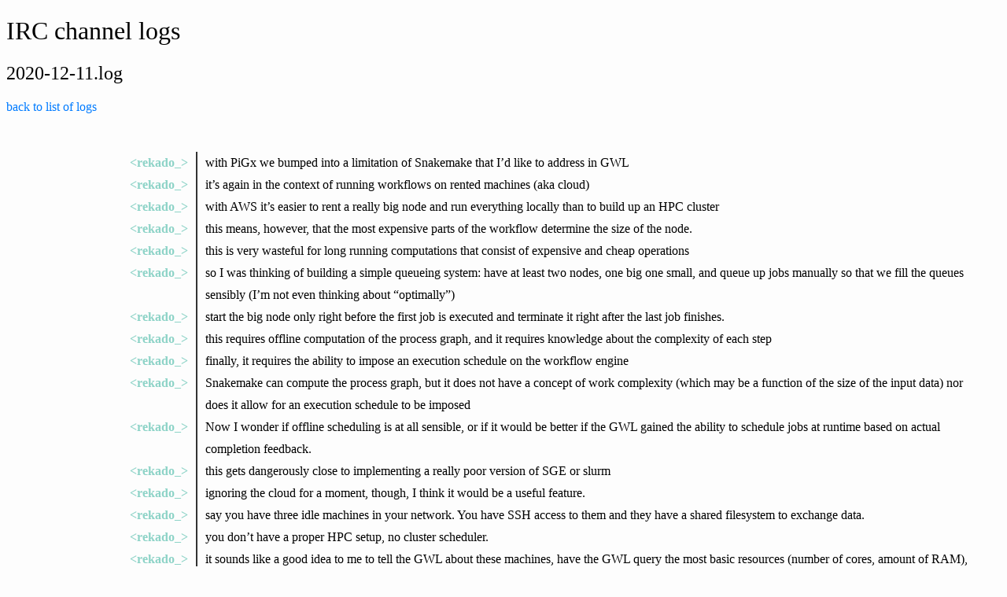

--- FILE ---
content_type: text/html;charset=utf-8
request_url: https://logs.guix.gnu.org/guix-hpc/2020-12-11.log
body_size: 27673
content:
<!DOCTYPE html><html><head><title>IRC channel logs</title><style>html {
  background: #fdfdfd;
}

h1 {
  font-weight: 300;
}

h2 {
  font-weight: 200;
}

h3 {
  padding: .5em 0;
  border-top: 3px dotted #ddd;
  margin-bottom: 0;
}

form {
  width: 400px;
  display: flex;
}

input {
  width: 100%;
  display: flex;
  border-radius: .25em 0 0 .25em;
  border: 1px solid #aaa;
  border-right: 0;
  padding: 0.5em;
}

button {
  display: flex;
  border-radius: 0 .25em .25em 0;
  background-color: #007bff;
  border: 1px solid #007bff;
  padding: .5em;
  cursor: pointer;
  color: white;
}

button:hover {
  background-color: #0069d9;
  border-color: #0062cc;
}

a {
  color: #007bff;
  text-decoration: none;
}

a:hover {
  text-decoration: underline;
}

h4 {
  margin-bottom: .5em;
}

table td {
  padding: 0.75em;
}

table tr:hover {
  background: #eee;
}

.year {
  display: table;
}

.month {
  display: table-cell;
  padding-right: 1em;
}

ul {
  margin: 0;
  padding: 0;
  list-style: none;
}

.nick {
  padding-right: 0.6rem;
  font-weight: bold;
  text-align: right;
  width: 13rem;
  display: table-cell;
}

.nick a {
  color: inherit;
  text-decoration: none;
}

.message {
  display: table-cell;
  padding-left: 0.6rem;
  border-left: 2px solid #333;
}

.notice {
  color: #859900;
  font-style: italic;
}

.line {
  line-height: 1.8rem;
  display: table;
}

#logs {
  margin-top: 1.5rem;
  padding: 1.5rem;
}
</style></head><body><h1>IRC channel logs</h1><h2>2020-12-11.log</h2><p><a href="/guix-hpc">back to list of logs</a></p><div id="logs"><div class="line" id="112523"><span class="nick" style="color:#8dd3c7"><a href="#112523" label="[11:25:23]">&lt;rekado_&gt;</a></span><span class="message">with PiGx we bumped into a limitation of Snakemake that I’d like to address in GWL</span></div><div class="line" id="112548"><span class="nick" style="color:#8dd3c7"><a href="#112548" label="[11:25:48]">&lt;rekado_&gt;</a></span><span class="message">it’s again in the context of running workflows on rented machines (aka cloud)</span></div><div class="line" id="112617"><span class="nick" style="color:#8dd3c7"><a href="#112617" label="[11:26:17]">&lt;rekado_&gt;</a></span><span class="message">with AWS it’s easier to rent a really big node and run everything locally than to build up an HPC cluster</span></div><div class="line" id="112656"><span class="nick" style="color:#8dd3c7"><a href="#112656" label="[11:26:56]">&lt;rekado_&gt;</a></span><span class="message">this means, however, that the most expensive parts of the workflow determine the size of the node.</span></div><div class="line" id="112721"><span class="nick" style="color:#8dd3c7"><a href="#112721" label="[11:27:21]">&lt;rekado_&gt;</a></span><span class="message">this is very wasteful for long running computations that consist of expensive and cheap operations</span></div><div class="line" id="112830"><span class="nick" style="color:#8dd3c7"><a href="#112830" label="[11:28:30]">&lt;rekado_&gt;</a></span><span class="message">so I was thinking of building a simple queueing system: have at least two nodes, one big one small, and queue up jobs manually so that we fill the queues sensibly (I’m not even thinking about “optimally”)</span></div><div class="line" id="112903"><span class="nick" style="color:#8dd3c7"><a href="#112903" label="[11:29:03]">&lt;rekado_&gt;</a></span><span class="message">start the big node only right before the first job is executed and terminate it right after the last job finishes.</span></div><div class="line" id="112936"><span class="nick" style="color:#8dd3c7"><a href="#112936" label="[11:29:36]">&lt;rekado_&gt;</a></span><span class="message">this requires offline computation of the process graph, and it requires knowledge about the complexity of each step</span></div><div class="line" id="112959"><span class="nick" style="color:#8dd3c7"><a href="#112959" label="[11:29:59]">&lt;rekado_&gt;</a></span><span class="message">finally, it requires the ability to impose an execution schedule on the workflow engine</span></div><div class="line" id="113057"><span class="nick" style="color:#8dd3c7"><a href="#113057" label="[11:30:57]">&lt;rekado_&gt;</a></span><span class="message">Snakemake can compute the process graph, but it does not have a concept of work complexity (which may be a function of the size of the input data) nor does it allow for an execution schedule to be imposed</span></div><div class="line" id="113307"><span class="nick" style="color:#8dd3c7"><a href="#113307" label="[11:33:07]">&lt;rekado_&gt;</a></span><span class="message">Now I wonder if offline scheduling is at all sensible, or if it would be better if the GWL gained the ability to schedule jobs at runtime based on actual completion feedback.</span></div><div class="line" id="113434"><span class="nick" style="color:#8dd3c7"><a href="#113434" label="[11:34:34]">&lt;rekado_&gt;</a></span><span class="message">this gets dangerously close to implementing a really poor version of SGE or slurm</span></div><div class="line" id="113540"><span class="nick" style="color:#8dd3c7"><a href="#113540" label="[11:35:40]">&lt;rekado_&gt;</a></span><span class="message">ignoring the cloud for a moment, though, I think it would be a useful feature.</span></div><div class="line" id="113629"><span class="nick" style="color:#8dd3c7"><a href="#113629" label="[11:36:29]">&lt;rekado_&gt;</a></span><span class="message">say you have three idle machines in your network.  You have SSH access to them and they have a shared filesystem to exchange data.</span></div><div class="line" id="113652"><span class="nick" style="color:#8dd3c7"><a href="#113652" label="[11:36:52]">&lt;rekado_&gt;</a></span><span class="message">you don’t have a proper HPC setup, no cluster scheduler.</span></div><div class="line" id="113849"><span class="nick" style="color:#8dd3c7"><a href="#113849" label="[11:38:49]">&lt;rekado_&gt;</a></span><span class="message">it sounds like a good idea to me to tell the GWL about these machines, have the GWL query the most basic resources (number of cores, amount of RAM), and then line up jobs for these three queues.</span></div><div class="line" id="114809"><span class="nick" style="color:#2e2a4a"><a href="#114809" label="[11:48:09]">&lt;civodul&gt;</a></span><span class="message">rekado_: sounds interesting</span></div><div class="line" id="114840"><span class="nick" style="color:#2e2a4a"><a href="#114840" label="[11:48:40]">&lt;civodul&gt;</a></span><span class="message">scheduling is a research topic in itself, so it's a bit of a can of worms</span></div><div class="line" id="114850"><span class="nick" style="color:#2e2a4a"><a href="#114850" label="[11:48:50]">&lt;civodul&gt;</a></span><span class="message">the good thing is that there are probably things to borrow from existing work</span></div><div class="line" id="114853"><span class="nick" style="color:#8dd3c7"><a href="#114853" label="[11:48:53]">&lt;rekado_&gt;</a></span><span class="message">yeah, that’s what I’m fearing</span></div><div class="line" id="114930"><span class="nick" style="color:#8dd3c7"><a href="#114930" label="[11:49:30]">&lt;rekado_&gt;</a></span><span class="message">I’d be happy if there was some generic library I could include that would take care of this…</span></div><div class="line" id="114954"><span class="nick" style="color:#8dd3c7"><a href="#114954" label="[11:49:54]">&lt;rekado_&gt;</a></span><span class="message">I don’t really want to have to become an expert in all things scheduling first</span></div><div class="line" id="115026"><span class="nick" style="color:#2e2a4a"><a href="#115026" label="[11:50:26]">&lt;civodul&gt;</a></span><span class="message">you could instead focus on how to architecture the code such that you can plug in different scheduling strategies</span></div><div class="line" id="115055"><span class="nick" style="color:#2e2a4a"><a href="#115055" label="[11:50:55]">&lt;civodul&gt;</a></span><span class="message">in GWL the whole graph is know before run time, right?</span></div><div class="line" id="115114"><span class="nick" style="color:#8dd3c7"><a href="#115114" label="[11:51:14]">&lt;rekado_&gt;</a></span><span class="message">yes</span></div><div class="line" id="115152"><span class="nick" style="color:#8dd3c7"><a href="#115152" label="[11:51:52]">&lt;rekado_&gt;</a></span><span class="message">the graph is absolutely primitive right now.  It’s only input/output directed.</span></div><div class="line" id="115202"><span class="nick" style="color:#2e2a4a"><a href="#115202" label="[11:52:02]">&lt;civodul&gt;</a></span><span class="message">you could first allow for pluggable static schedulers</span></div><div class="line" id="115215"><span class="nick" style="color:#2e2a4a"><a href="#115215" label="[11:52:15]">&lt;civodul&gt;</a></span><span class="message">when both available resources and tasks are known in advance</span></div><div class="line" id="115236"><span class="nick" style="color:#6b8072"><a href="#115236" label="[11:52:36]">*</a></span><span class="message">rekado_ nods</span></div><div class="line" id="115331"><span class="nick" style="color:#8dd3c7"><a href="#115331" label="[11:53:31]">&lt;rekado_&gt;</a></span><span class="message">the GWL does allow for resource specifications to be attached to each process; not sure if it makes sense to allow specifications that are functions of the input data size.</span></div><div class="line" id="115425"><span class="nick" style="color:#8dd3c7"><a href="#115425" label="[11:54:25]">&lt;rekado_&gt;</a></span><span class="message">the complication here is that the weight of each node would only become known at runtime</span></div><div class="line" id="115451"><span class="nick" style="color:#8dd3c7"><a href="#115451" label="[11:54:51]">&lt;rekado_&gt;</a></span><span class="message">and that’s no longer compatible with a static schedule</span></div><div class="line" id="122056"><span class="nick" style="color:#2e2a4a"><a href="#122056" label="[12:20:56]">&lt;civodul&gt;</a></span><span class="message">unless you do a dry run to gather task data</span></div><div class="line" id="122105"><span class="nick" style="color:#2e2a4a"><a href="#122105" label="[12:21:05]">&lt;civodul&gt;</a></span><span class="message">like profile-guided scheduling</span></div><div class="line" id="124358"><span class="nick" style="color:#8dd3c7"><a href="#124358" label="[12:43:58]">&lt;rekado_&gt;</a></span><span class="message">the inputs of some processes are only available after completion of other processes, so a dry run would not provide the required information.</span></div><div class="line" id="124417"><span class="nick" style="color:#8dd3c7"><a href="#124417" label="[12:44:17]">&lt;rekado_&gt;</a></span><span class="message">I stumbled upon this: <a rel="nofollow" href="http://librcps.org;">http://librcps.org;</a>  I wonder if there are more libraries like that.</span></div><div class="line" id="124506"><span class="nick" style="color:#8dd3c7"><a href="#124506" label="[12:45:06]">&lt;rekado_&gt;</a></span><span class="message">(objectionable use of slavery as an illustration…)</span></div><div class="line" id="124631"><span class="nick" style="color:#8dd3c7"><a href="#124631" label="[12:46:31]">&lt;rekado_&gt;</a></span><span class="message">I think I’ll need to see more implementations to know what I would need to change to make scheduling strategies pluggable</span></div><div class="line" id="125620"><span class="nick" style="color:#8dd3c7"><a href="#125620" label="[12:56:20]">&lt;rekado_&gt;</a></span><span class="message">I’m reading about DIET right now</span></div><div class="line" id="140008"><span class="nick" style="color:#80b1d3"><a href="#140008" label="[14:00:08]">&lt;zimoun&gt;</a></span><span class="message">rekado_: sounds good to me the scheduling GWL.</span></div><div class="line" id="140036"><span class="nick" style="color:#80b1d3"><a href="#140036" label="[14:00:36]">&lt;zimoun&gt;</a></span><span class="message">one point is about data transfer though</span></div><div class="line" id="140257"><span class="nick" style="color:#80b1d3"><a href="#140257" label="[14:02:57]">&lt;zimoun&gt;</a></span><span class="message">rekado_, civodul: scheduling is an art, but topological graph sort based on complexity seems simple enough to be doable and should be enough for GWL applications.</span></div><div class="line" id="140433"><span class="nick" style="color:#8dd3c7"><a href="#140433" label="[14:04:33]">&lt;rekado_&gt;</a></span><span class="message">zimoun: I’d sidestep the problem of data locality completely.</span></div><div class="line" id="140448"><span class="nick" style="color:#80b1d3"><a href="#140448" label="[14:04:48]">&lt;zimoun&gt;</a></span><span class="message">rekado_: I do not like genetic algorithm, as in librcps, it sounds to me like: we try almost randomly to find the best.</span></div><div class="line" id="140527"><span class="nick" style="color:#80b1d3"><a href="#140527" label="[14:05:27]">&lt;zimoun&gt;</a></span><span class="message">yeah, I understand, that just it is a parameter in the AWS context, I guess.</span></div><div class="line" id="140545"><span class="nick" style="color:#8dd3c7"><a href="#140545" label="[14:05:45]">&lt;rekado_&gt;</a></span><span class="message">there are two approaches I’m okay with: a) ignore the problem and assume shared file systems, or b) give workflow authors the ability to “group” processes to specify a preference to execute them on the same location</span></div><div class="line" id="140630"><span class="nick" style="color:#8dd3c7"><a href="#140630" label="[14:06:30]">&lt;rekado_&gt;</a></span><span class="message">re librcps: yes, whenever someone uses genetic algorithms exclusively it always sounds to me as if they only just discovered this cool new trick :)</span></div><div class="line" id="140651"><span class="nick" style="color:#8dd3c7"><a href="#140651" label="[14:06:51]">&lt;rekado_&gt;</a></span><span class="message">I just stumbled upon it while searching for libraries</span></div><div class="line" id="140659"><span class="nick" style="color:#8dd3c7"><a href="#140659" label="[14:06:59]">&lt;rekado_&gt;</a></span><span class="message">this space is surprisingly underdeveloped</span></div><div class="line" id="140704"><span class="nick" style="color:#80b1d3"><a href="#140704" label="[14:07:04]">&lt;zimoun&gt;</a></span><span class="message">about data transfer, I agree, that just to be clear about the bounds of the problem. :-)</span></div><div class="line" id="140806"><span class="nick" style="color:#80b1d3"><a href="#140806" label="[14:08:06]">&lt;zimoun&gt;</a></span><span class="message">about librcp, I have not read the doc, though.  Just the front page :-)</span></div><div class="line" id="140815"><span class="nick" style="color:#8dd3c7"><a href="#140815" label="[14:08:15]">&lt;rekado_&gt;</a></span><span class="message">what you will find *a lot* is full blown cluster schedulers, Cron-like stuff, general purpose monoliths like Apache Airflow, and some “Kubernetes is cool” stuff.</span></div><div class="line" id="140849"><span class="nick" style="color:#8dd3c7"><a href="#140849" label="[14:08:49]">&lt;rekado_&gt;</a></span><span class="message">the documentation is only 13 pages; it’s like the front page, but uses more words and includes an API reference.</span></div><div class="line" id="141016"><span class="nick" style="color:#80b1d3"><a href="#141016" label="[14:10:16]">&lt;zimoun&gt;</a></span><span class="message">repo using svn is not appealing ;-)</span></div><div class="line" id="141034"><span class="nick" style="color:#8dd3c7"><a href="#141034" label="[14:10:34]">&lt;rekado_&gt;</a></span><span class="message">could be worse (aka CVS)</span></div><div class="line" id="141059"><span class="nick" style="color:#80b1d3"><a href="#141059" label="[14:10:59]">&lt;zimoun&gt;</a></span><span class="message">hehe</span></div><div class="line" id="141141"><span class="nick" style="color:#80b1d3"><a href="#141141" label="[14:11:41]">&lt;zimoun&gt;</a></span><span class="message">have you tried to clone?</span></div><div class="line" id="141147"><span class="nick" style="color:#80b1d3"><a href="#141147" label="[14:11:47]">&lt;zimoun&gt;</a></span><span class="message">I get  svn co <a rel="nofollow" href="https://www.librcps.org/svn/librcps">https://www.librcps.org/svn/librcps</a>  librcps svn: E170013: Unable to connect</span></div><div class="line" id="141217"><span class="nick" style="color:#8dd3c7"><a href="#141217" label="[14:12:17]">&lt;rekado_&gt;</a></span><span class="message">no, I only read the documentation</span></div><div class="line" id="141222"><span class="nick" style="color:#8dd3c7"><a href="#141222" label="[14:12:22]">&lt;rekado_&gt;</a></span><span class="message">haven’t looked at the actual code</span></div><div class="line" id="142158"><span class="nick" style="color:#80b1d3"><a href="#142158" label="[14:21:58]">&lt;zimoun&gt;</a></span><span class="message">well, I do not know if the code is really available via SVN, giving a look ia the tarball</span></div><div class="line" id="143816"><span class="nick" style="color:#80b1d3"><a href="#143816" label="[14:38:16]">&lt;zimoun&gt;</a></span><span class="message">rekado_: a small C code.  I do not know if it is worth to use it instead of implement something.  I will think a bit about the problem: the least effort to have scheduling in GWL and maintainable.</span></div><div class="line" id="143927"><span class="nick" style="color:#8dd3c7"><a href="#143927" label="[14:39:27]">&lt;rekado_&gt;</a></span><span class="message">what we do so far is very simple: we compute process dependencies and if the selected engine is Grid Engine we generate job scripts that declare other jobs as dependencies (by name)</span></div><div class="line" id="144103"><span class="nick" style="color:#8dd3c7"><a href="#144103" label="[14:41:03]">&lt;rekado_&gt;</a></span><span class="message">I want GWL to have a runner that keeps track of state (jobs yet to execute, jobs currently running, jobs that have failed, etc), and that can trigger the execution of job scripts — locally or remotely</span></div><div class="line" id="145348"><span class="nick" style="color:#80b1d3"><a href="#145348" label="[14:53:48]">&lt;zimoun&gt;</a></span><span class="message">I think I get your points and from my understanding I agree.  What is not clear to me is the correct level.  Currently, GWL is doing more or less the same as Snakemake, maybe a bit less :-), with the limitations you described.  It is not clear how to have the features you are describing without re-implementing Cuirass or yet another grid engine.</span></div><div class="line" id="150051"><span class="nick" style="color:#8dd3c7"><a href="#150051" label="[15:00:51]">&lt;rekado_&gt;</a></span><span class="message">I think it’s fine to implement a teeny subset of grid engine</span></div><div class="line" id="150116"><span class="nick" style="color:#8dd3c7"><a href="#150116" label="[15:01:16]">&lt;rekado_&gt;</a></span><span class="message">currently the GWL is rather useless if you don’t already have an SGE setup</span></div><div class="line" id="150133"><span class="nick" style="color:#8dd3c7"><a href="#150133" label="[15:01:33]">&lt;rekado_&gt;</a></span><span class="message">you can run workflows *locally* as an alternative, but that’s really limiting.</span></div><div class="line" id="151353"><span class="nick" style="color:#80b1d3"><a href="#151353" label="[15:13:53]">&lt;zimoun&gt;</a></span><span class="message">I agree, and one key of your argument is AWS, at least IMHO. :-)</span></div><div class="line" id="152503"><span class="nick" style="color:#8dd3c7"><a href="#152503" label="[15:25:03]">&lt;rekado_&gt;</a></span><span class="message">to me it comes back to the “SSH backend” I wanted for the GWL</span></div><div class="line" id="152511"><span class="nick" style="color:#8dd3c7"><a href="#152511" label="[15:25:11]">&lt;rekado_&gt;</a></span><span class="message">AWS is just a special case of that</span></div><div class="line" id="152515"><span class="nick" style="color:#8dd3c7"><a href="#152515" label="[15:25:15]">&lt;rekado_&gt;</a></span><span class="message">I</span></div><div class="line" id="152533"><span class="nick" style="color:#8dd3c7"><a href="#152533" label="[15:25:33]">&lt;rekado_&gt;</a></span><span class="message">I don’t really want to elevate AWS by giving it priority treatment in the GWL</span></div><div class="line" id="152604"><span class="nick" style="color:#8dd3c7"><a href="#152604" label="[15:26:04]">&lt;rekado_&gt;</a></span><span class="message">I don’t want to use their fancy services any more than necessary to allow for simple remote execution</span></div><div class="line" id="152634"><span class="nick" style="color:#8dd3c7"><a href="#152634" label="[15:26:34]">&lt;rekado_&gt;</a></span><span class="message">to me this is always the same kind of setup: a number of nodes, shared storage, queues.</span></div><div class="line" id="152710"><span class="nick" style="color:#8dd3c7"><a href="#152710" label="[15:27:10]">&lt;rekado_&gt;</a></span><span class="message">on AWS this is EC2 nodes, EFS for shared storage — and the queues must then be tracked locally by GWL.</span></div><div class="line" id="152751"><span class="nick" style="color:#8dd3c7"><a href="#152751" label="[15:27:51]">&lt;rekado_&gt;</a></span><span class="message">it’s easy to conceptually remove AWS: replace EC2 with physical machines which can be accessed via SSH, and swap EFS for NFS.</span></div><div class="line" id="152911"><span class="nick" style="color:#8dd3c7"><a href="#152911" label="[15:29:11]">&lt;rekado_&gt;</a></span><span class="message">a case in between is a local “cloud”: there needs to be some initial configuration to spin up VMs, but ultimately it’s just the same as the other two cases.</span></div><div class="line" id="153215"><span class="nick" style="color:#80b1d3"><a href="#153215" label="[15:32:15]">&lt;zimoun&gt;</a></span><span class="message">I totally agree.  What I meant was AWS is a good use case and easy to communicate about.</span></div><div class="line" id="163956"><span class="nick" style="color:#8dd3c7"><a href="#163956" label="[16:39:56]">&lt;rekado_&gt;</a></span><span class="message">zimoun: what do you think of this abomination: <a rel="nofollow" href="https://elephly.net/paste/1607701181.R.html">https://elephly.net/paste/1607701181.R.html</a> </span></div><div class="line" id="164012"><span class="nick" style="color:#8dd3c7"><a href="#164012" label="[16:40:12]">&lt;rekado_&gt;</a></span><span class="message">load it in R, then do guix.install(&quot;deaR&quot;)</span></div><div class="line" id="164019"><span class="nick" style="color:#8dd3c7"><a href="#164019" label="[16:40:19]">&lt;rekado_&gt;</a></span><span class="message">deaR is a package we don’t have in Guix yet</span></div><div class="line" id="164029"><span class="nick" style="color:#8dd3c7"><a href="#164029" label="[16:40:29]">&lt;rekado_&gt;</a></span><span class="message">then library(deaR)</span></div><div class="line" id="164310"><span class="nick" style="color:#8dd3c7"><a href="#164310" label="[16:43:10]">&lt;rekado_&gt;</a></span><span class="message">this one looks better, sorry: <a rel="nofollow" href="https://elephly.net/paste/1607701370.R.html">https://elephly.net/paste/1607701370.R.html</a> </span></div><div class="line" id="165108"><span class="nick" style="color:#80b1d3"><a href="#165108" label="[16:51:08]">&lt;zimoun&gt;</a></span><span class="message">rekado_: I am going to give a look after our Outreachy weekly meeting.  :-)</span></div><div class="line" id="165137"><span class="nick" style="color:#80b1d3"><a href="#165137" label="[16:51:37]">&lt;zimoun&gt;</a></span><span class="message">the point is to be able to have coexistence of R packages, from R land and from Guix, right?</span></div><div class="line" id="165219"><span class="nick" style="color:#8dd3c7"><a href="#165219" label="[16:52:19]">&lt;rekado_&gt;</a></span><span class="message">zimoun: it’s coexistence of R from Guix and R from Guix, really</span></div><div class="line" id="165248"><span class="nick" style="color:#8dd3c7"><a href="#165248" label="[16:52:48]">&lt;rekado_&gt;</a></span><span class="message">it lets you install R packages via Guix from within a running R session</span></div><div class="line" id="165304"><span class="nick" style="color:#8dd3c7"><a href="#165304" label="[16:53:04]">&lt;rekado_&gt;</a></span><span class="message">you don’t have to use the Guix names for the packages as they are renamed automatically</span></div><div class="line" id="165341"><span class="nick" style="color:#8dd3c7"><a href="#165341" label="[16:53:41]">&lt;rekado_&gt;</a></span><span class="message">if a package isn’t avialable in Guix yet it spawns the importer, writes to ~/.Rguix/packages.scm, puts that on GUIX_PACKAGE_PATH and installs from there.</span></div><div class="line" id="165442"><span class="nick" style="color:#8dd3c7"><a href="#165442" label="[16:54:42]">&lt;rekado_&gt;</a></span><span class="message">it doesn’t yet do installs from git or hg repos, but that’s just a matter of looking at the argument.  If it’s a URL then we try the hg or git “archive” for the CRAN importer.</span></div><div class="line" id="165450"><span class="nick" style="color:#80b1d3"><a href="#165450" label="[16:54:50]">&lt;zimoun&gt;</a></span><span class="message">ah yes, sorry I have overlooked the “import” part. :-)</span></div><div class="line" id="165534"><span class="nick">***</span><span class="message notice">rekado_ is now known as rekado</span></div><div class="line" id="165751"><span class="nick" style="color:#80b1d3"><a href="#165751" label="[16:57:51]">&lt;zimoun&gt;</a></span><span class="message">it seems a good idea.  From first look, seems good.  Especially as first attempt.  For a long-term, it appears to me better to have “guix repl” and Scheme instead of “system(guix, c(&lt;string&gt;))”.  As discussed with Emacs-Guix or Nyxt.</span></div><div class="line" id="165855"><span class="nick" style="color:#6d2462"><a href="#165855" label="[16:58:55]">&lt;rekado&gt;</a></span><span class="message">yes, probably</span></div><div class="line" id="165918"><span class="nick" style="color:#6d2462"><a href="#165918" label="[16:59:18]">&lt;rekado&gt;</a></span><span class="message">though I can’t think of a real downside yet</span></div><div class="line" id="165941"><span class="nick" style="color:#6d2462"><a href="#165941" label="[16:59:41]">&lt;rekado&gt;</a></span><span class="message">because this feature is much poorer than what Emacs-Guix attempts to be</span></div><div class="line" id="170325"><span class="nick" style="color:#80b1d3"><a href="#170325" label="[17:03:25]">&lt;zimoun&gt;</a></span><span class="message">I have to go, meeting.  Discuss that later. :-)</span></div><div class="line" id="170644"><span class="nick" style="color:#6d2462"><a href="#170644" label="[17:06:44]">&lt;rekado&gt;</a></span><span class="message">good luck!</span></div><div class="line" id="180002"><span class="nick" style="color:#80b1d3"><a href="#180002" label="[18:00:02]">&lt;zimoun&gt;</a></span><span class="message">rekado: thanks :-)</span></div><div class="line" id="180041"><span class="nick" style="color:#80b1d3"><a href="#180041" label="[18:00:41]">&lt;zimoun&gt;</a></span><span class="message">guix.install looks good.</span></div><br /></div></body></html>